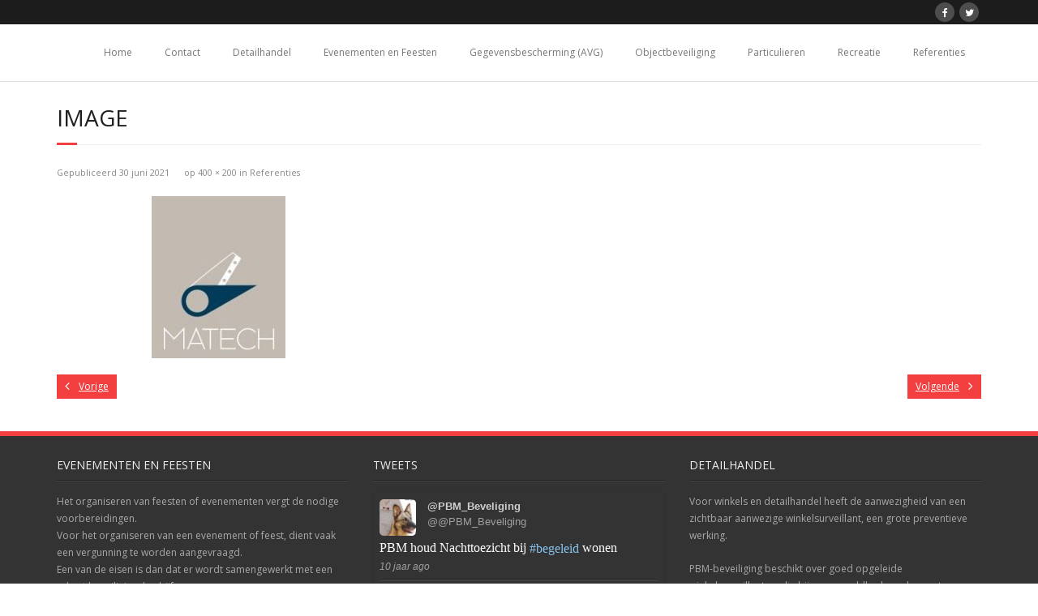

--- FILE ---
content_type: text/html; charset=UTF-8
request_url: https://www.pbm-beveiliging.nl/referenties/image-2/
body_size: 8697
content:
<!DOCTYPE html>

<html lang="nl-NL">
<head>
<meta charset="UTF-8" />
<meta name="viewport" content="width=device-width" />
<link rel="profile" href="//gmpg.org/xfn/11" />
<link rel="pingback" href="https://www.pbm-beveiliging.nl/xmlrpc.php" />

<meta name='robots' content='index, follow, max-image-preview:large, max-snippet:-1, max-video-preview:-1' />

	<!-- This site is optimized with the Yoast SEO plugin v24.9 - https://yoast.com/wordpress/plugins/seo/ -->
	<title>image - pbm-beveiliging.nl</title>
	<link rel="canonical" href="https://www.pbm-beveiliging.nl/referenties/image-2/" />
	<meta property="og:locale" content="nl_NL" />
	<meta property="og:type" content="article" />
	<meta property="og:title" content="image - pbm-beveiliging.nl" />
	<meta property="og:url" content="https://www.pbm-beveiliging.nl/referenties/image-2/" />
	<meta property="og:site_name" content="pbm-beveiliging.nl" />
	<meta property="og:image" content="https://www.pbm-beveiliging.nl/referenties/image-2" />
	<meta property="og:image:width" content="400" />
	<meta property="og:image:height" content="200" />
	<meta property="og:image:type" content="image/png" />
	<meta name="twitter:card" content="summary_large_image" />
	<script type="application/ld+json" class="yoast-schema-graph">{"@context":"https://schema.org","@graph":[{"@type":"WebPage","@id":"https://www.pbm-beveiliging.nl/referenties/image-2/","url":"https://www.pbm-beveiliging.nl/referenties/image-2/","name":"image - pbm-beveiliging.nl","isPartOf":{"@id":"https://www.pbm-beveiliging.nl/#website"},"primaryImageOfPage":{"@id":"https://www.pbm-beveiliging.nl/referenties/image-2/#primaryimage"},"image":{"@id":"https://www.pbm-beveiliging.nl/referenties/image-2/#primaryimage"},"thumbnailUrl":"https://www.pbm-beveiliging.nl/wp-content/uploads/2021/06/image.png","datePublished":"2021-06-30T20:12:58+00:00","breadcrumb":{"@id":"https://www.pbm-beveiliging.nl/referenties/image-2/#breadcrumb"},"inLanguage":"nl-NL","potentialAction":[{"@type":"ReadAction","target":["https://www.pbm-beveiliging.nl/referenties/image-2/"]}]},{"@type":"ImageObject","inLanguage":"nl-NL","@id":"https://www.pbm-beveiliging.nl/referenties/image-2/#primaryimage","url":"https://www.pbm-beveiliging.nl/wp-content/uploads/2021/06/image.png","contentUrl":"https://www.pbm-beveiliging.nl/wp-content/uploads/2021/06/image.png","width":400,"height":200},{"@type":"BreadcrumbList","@id":"https://www.pbm-beveiliging.nl/referenties/image-2/#breadcrumb","itemListElement":[{"@type":"ListItem","position":1,"name":"Home","item":"https://www.pbm-beveiliging.nl/"},{"@type":"ListItem","position":2,"name":"Referenties","item":"https://www.pbm-beveiliging.nl/referenties/"},{"@type":"ListItem","position":3,"name":"image"}]},{"@type":"WebSite","@id":"https://www.pbm-beveiliging.nl/#website","url":"https://www.pbm-beveiliging.nl/","name":"pbm-beveiliging.nl","description":"Beveiliging ook voor u","potentialAction":[{"@type":"SearchAction","target":{"@type":"EntryPoint","urlTemplate":"https://www.pbm-beveiliging.nl/?s={search_term_string}"},"query-input":{"@type":"PropertyValueSpecification","valueRequired":true,"valueName":"search_term_string"}}],"inLanguage":"nl-NL"}]}</script>
	<!-- / Yoast SEO plugin. -->


<link rel='dns-prefetch' href='//fonts.googleapis.com' />
<link rel="alternate" type="application/rss+xml" title="pbm-beveiliging.nl &raquo; feed" href="https://www.pbm-beveiliging.nl/feed/" />
<link rel="alternate" type="application/rss+xml" title="pbm-beveiliging.nl &raquo; reacties feed" href="https://www.pbm-beveiliging.nl/comments/feed/" />
<link rel="alternate" title="oEmbed (JSON)" type="application/json+oembed" href="https://www.pbm-beveiliging.nl/wp-json/oembed/1.0/embed?url=https%3A%2F%2Fwww.pbm-beveiliging.nl%2Freferenties%2Fimage-2%2F%23main" />
<link rel="alternate" title="oEmbed (XML)" type="text/xml+oembed" href="https://www.pbm-beveiliging.nl/wp-json/oembed/1.0/embed?url=https%3A%2F%2Fwww.pbm-beveiliging.nl%2Freferenties%2Fimage-2%2F%23main&#038;format=xml" />
<style id='wp-img-auto-sizes-contain-inline-css' type='text/css'>
img:is([sizes=auto i],[sizes^="auto," i]){contain-intrinsic-size:3000px 1500px}
/*# sourceURL=wp-img-auto-sizes-contain-inline-css */
</style>
<link rel='stylesheet' id='parent-style-css' href='https://www.pbm-beveiliging.nl/wp-content/themes/minamaze/style.css?ver=6.9' type='text/css' media='all' />
<style id='wp-emoji-styles-inline-css' type='text/css'>

	img.wp-smiley, img.emoji {
		display: inline !important;
		border: none !important;
		box-shadow: none !important;
		height: 1em !important;
		width: 1em !important;
		margin: 0 0.07em !important;
		vertical-align: -0.1em !important;
		background: none !important;
		padding: 0 !important;
	}
/*# sourceURL=wp-emoji-styles-inline-css */
</style>
<style id='wp-block-library-inline-css' type='text/css'>
:root{--wp-block-synced-color:#7a00df;--wp-block-synced-color--rgb:122,0,223;--wp-bound-block-color:var(--wp-block-synced-color);--wp-editor-canvas-background:#ddd;--wp-admin-theme-color:#007cba;--wp-admin-theme-color--rgb:0,124,186;--wp-admin-theme-color-darker-10:#006ba1;--wp-admin-theme-color-darker-10--rgb:0,107,160.5;--wp-admin-theme-color-darker-20:#005a87;--wp-admin-theme-color-darker-20--rgb:0,90,135;--wp-admin-border-width-focus:2px}@media (min-resolution:192dpi){:root{--wp-admin-border-width-focus:1.5px}}.wp-element-button{cursor:pointer}:root .has-very-light-gray-background-color{background-color:#eee}:root .has-very-dark-gray-background-color{background-color:#313131}:root .has-very-light-gray-color{color:#eee}:root .has-very-dark-gray-color{color:#313131}:root .has-vivid-green-cyan-to-vivid-cyan-blue-gradient-background{background:linear-gradient(135deg,#00d084,#0693e3)}:root .has-purple-crush-gradient-background{background:linear-gradient(135deg,#34e2e4,#4721fb 50%,#ab1dfe)}:root .has-hazy-dawn-gradient-background{background:linear-gradient(135deg,#faaca8,#dad0ec)}:root .has-subdued-olive-gradient-background{background:linear-gradient(135deg,#fafae1,#67a671)}:root .has-atomic-cream-gradient-background{background:linear-gradient(135deg,#fdd79a,#004a59)}:root .has-nightshade-gradient-background{background:linear-gradient(135deg,#330968,#31cdcf)}:root .has-midnight-gradient-background{background:linear-gradient(135deg,#020381,#2874fc)}:root{--wp--preset--font-size--normal:16px;--wp--preset--font-size--huge:42px}.has-regular-font-size{font-size:1em}.has-larger-font-size{font-size:2.625em}.has-normal-font-size{font-size:var(--wp--preset--font-size--normal)}.has-huge-font-size{font-size:var(--wp--preset--font-size--huge)}.has-text-align-center{text-align:center}.has-text-align-left{text-align:left}.has-text-align-right{text-align:right}.has-fit-text{white-space:nowrap!important}#end-resizable-editor-section{display:none}.aligncenter{clear:both}.items-justified-left{justify-content:flex-start}.items-justified-center{justify-content:center}.items-justified-right{justify-content:flex-end}.items-justified-space-between{justify-content:space-between}.screen-reader-text{border:0;clip-path:inset(50%);height:1px;margin:-1px;overflow:hidden;padding:0;position:absolute;width:1px;word-wrap:normal!important}.screen-reader-text:focus{background-color:#ddd;clip-path:none;color:#444;display:block;font-size:1em;height:auto;left:5px;line-height:normal;padding:15px 23px 14px;text-decoration:none;top:5px;width:auto;z-index:100000}html :where(.has-border-color){border-style:solid}html :where([style*=border-top-color]){border-top-style:solid}html :where([style*=border-right-color]){border-right-style:solid}html :where([style*=border-bottom-color]){border-bottom-style:solid}html :where([style*=border-left-color]){border-left-style:solid}html :where([style*=border-width]){border-style:solid}html :where([style*=border-top-width]){border-top-style:solid}html :where([style*=border-right-width]){border-right-style:solid}html :where([style*=border-bottom-width]){border-bottom-style:solid}html :where([style*=border-left-width]){border-left-style:solid}html :where(img[class*=wp-image-]){height:auto;max-width:100%}:where(figure){margin:0 0 1em}html :where(.is-position-sticky){--wp-admin--admin-bar--position-offset:var(--wp-admin--admin-bar--height,0px)}@media screen and (max-width:600px){html :where(.is-position-sticky){--wp-admin--admin-bar--position-offset:0px}}

/*# sourceURL=wp-block-library-inline-css */
</style><style id='global-styles-inline-css' type='text/css'>
:root{--wp--preset--aspect-ratio--square: 1;--wp--preset--aspect-ratio--4-3: 4/3;--wp--preset--aspect-ratio--3-4: 3/4;--wp--preset--aspect-ratio--3-2: 3/2;--wp--preset--aspect-ratio--2-3: 2/3;--wp--preset--aspect-ratio--16-9: 16/9;--wp--preset--aspect-ratio--9-16: 9/16;--wp--preset--color--black: #000000;--wp--preset--color--cyan-bluish-gray: #abb8c3;--wp--preset--color--white: #ffffff;--wp--preset--color--pale-pink: #f78da7;--wp--preset--color--vivid-red: #cf2e2e;--wp--preset--color--luminous-vivid-orange: #ff6900;--wp--preset--color--luminous-vivid-amber: #fcb900;--wp--preset--color--light-green-cyan: #7bdcb5;--wp--preset--color--vivid-green-cyan: #00d084;--wp--preset--color--pale-cyan-blue: #8ed1fc;--wp--preset--color--vivid-cyan-blue: #0693e3;--wp--preset--color--vivid-purple: #9b51e0;--wp--preset--gradient--vivid-cyan-blue-to-vivid-purple: linear-gradient(135deg,rgb(6,147,227) 0%,rgb(155,81,224) 100%);--wp--preset--gradient--light-green-cyan-to-vivid-green-cyan: linear-gradient(135deg,rgb(122,220,180) 0%,rgb(0,208,130) 100%);--wp--preset--gradient--luminous-vivid-amber-to-luminous-vivid-orange: linear-gradient(135deg,rgb(252,185,0) 0%,rgb(255,105,0) 100%);--wp--preset--gradient--luminous-vivid-orange-to-vivid-red: linear-gradient(135deg,rgb(255,105,0) 0%,rgb(207,46,46) 100%);--wp--preset--gradient--very-light-gray-to-cyan-bluish-gray: linear-gradient(135deg,rgb(238,238,238) 0%,rgb(169,184,195) 100%);--wp--preset--gradient--cool-to-warm-spectrum: linear-gradient(135deg,rgb(74,234,220) 0%,rgb(151,120,209) 20%,rgb(207,42,186) 40%,rgb(238,44,130) 60%,rgb(251,105,98) 80%,rgb(254,248,76) 100%);--wp--preset--gradient--blush-light-purple: linear-gradient(135deg,rgb(255,206,236) 0%,rgb(152,150,240) 100%);--wp--preset--gradient--blush-bordeaux: linear-gradient(135deg,rgb(254,205,165) 0%,rgb(254,45,45) 50%,rgb(107,0,62) 100%);--wp--preset--gradient--luminous-dusk: linear-gradient(135deg,rgb(255,203,112) 0%,rgb(199,81,192) 50%,rgb(65,88,208) 100%);--wp--preset--gradient--pale-ocean: linear-gradient(135deg,rgb(255,245,203) 0%,rgb(182,227,212) 50%,rgb(51,167,181) 100%);--wp--preset--gradient--electric-grass: linear-gradient(135deg,rgb(202,248,128) 0%,rgb(113,206,126) 100%);--wp--preset--gradient--midnight: linear-gradient(135deg,rgb(2,3,129) 0%,rgb(40,116,252) 100%);--wp--preset--font-size--small: 13px;--wp--preset--font-size--medium: 20px;--wp--preset--font-size--large: 36px;--wp--preset--font-size--x-large: 42px;--wp--preset--spacing--20: 0.44rem;--wp--preset--spacing--30: 0.67rem;--wp--preset--spacing--40: 1rem;--wp--preset--spacing--50: 1.5rem;--wp--preset--spacing--60: 2.25rem;--wp--preset--spacing--70: 3.38rem;--wp--preset--spacing--80: 5.06rem;--wp--preset--shadow--natural: 6px 6px 9px rgba(0, 0, 0, 0.2);--wp--preset--shadow--deep: 12px 12px 50px rgba(0, 0, 0, 0.4);--wp--preset--shadow--sharp: 6px 6px 0px rgba(0, 0, 0, 0.2);--wp--preset--shadow--outlined: 6px 6px 0px -3px rgb(255, 255, 255), 6px 6px rgb(0, 0, 0);--wp--preset--shadow--crisp: 6px 6px 0px rgb(0, 0, 0);}:where(.is-layout-flex){gap: 0.5em;}:where(.is-layout-grid){gap: 0.5em;}body .is-layout-flex{display: flex;}.is-layout-flex{flex-wrap: wrap;align-items: center;}.is-layout-flex > :is(*, div){margin: 0;}body .is-layout-grid{display: grid;}.is-layout-grid > :is(*, div){margin: 0;}:where(.wp-block-columns.is-layout-flex){gap: 2em;}:where(.wp-block-columns.is-layout-grid){gap: 2em;}:where(.wp-block-post-template.is-layout-flex){gap: 1.25em;}:where(.wp-block-post-template.is-layout-grid){gap: 1.25em;}.has-black-color{color: var(--wp--preset--color--black) !important;}.has-cyan-bluish-gray-color{color: var(--wp--preset--color--cyan-bluish-gray) !important;}.has-white-color{color: var(--wp--preset--color--white) !important;}.has-pale-pink-color{color: var(--wp--preset--color--pale-pink) !important;}.has-vivid-red-color{color: var(--wp--preset--color--vivid-red) !important;}.has-luminous-vivid-orange-color{color: var(--wp--preset--color--luminous-vivid-orange) !important;}.has-luminous-vivid-amber-color{color: var(--wp--preset--color--luminous-vivid-amber) !important;}.has-light-green-cyan-color{color: var(--wp--preset--color--light-green-cyan) !important;}.has-vivid-green-cyan-color{color: var(--wp--preset--color--vivid-green-cyan) !important;}.has-pale-cyan-blue-color{color: var(--wp--preset--color--pale-cyan-blue) !important;}.has-vivid-cyan-blue-color{color: var(--wp--preset--color--vivid-cyan-blue) !important;}.has-vivid-purple-color{color: var(--wp--preset--color--vivid-purple) !important;}.has-black-background-color{background-color: var(--wp--preset--color--black) !important;}.has-cyan-bluish-gray-background-color{background-color: var(--wp--preset--color--cyan-bluish-gray) !important;}.has-white-background-color{background-color: var(--wp--preset--color--white) !important;}.has-pale-pink-background-color{background-color: var(--wp--preset--color--pale-pink) !important;}.has-vivid-red-background-color{background-color: var(--wp--preset--color--vivid-red) !important;}.has-luminous-vivid-orange-background-color{background-color: var(--wp--preset--color--luminous-vivid-orange) !important;}.has-luminous-vivid-amber-background-color{background-color: var(--wp--preset--color--luminous-vivid-amber) !important;}.has-light-green-cyan-background-color{background-color: var(--wp--preset--color--light-green-cyan) !important;}.has-vivid-green-cyan-background-color{background-color: var(--wp--preset--color--vivid-green-cyan) !important;}.has-pale-cyan-blue-background-color{background-color: var(--wp--preset--color--pale-cyan-blue) !important;}.has-vivid-cyan-blue-background-color{background-color: var(--wp--preset--color--vivid-cyan-blue) !important;}.has-vivid-purple-background-color{background-color: var(--wp--preset--color--vivid-purple) !important;}.has-black-border-color{border-color: var(--wp--preset--color--black) !important;}.has-cyan-bluish-gray-border-color{border-color: var(--wp--preset--color--cyan-bluish-gray) !important;}.has-white-border-color{border-color: var(--wp--preset--color--white) !important;}.has-pale-pink-border-color{border-color: var(--wp--preset--color--pale-pink) !important;}.has-vivid-red-border-color{border-color: var(--wp--preset--color--vivid-red) !important;}.has-luminous-vivid-orange-border-color{border-color: var(--wp--preset--color--luminous-vivid-orange) !important;}.has-luminous-vivid-amber-border-color{border-color: var(--wp--preset--color--luminous-vivid-amber) !important;}.has-light-green-cyan-border-color{border-color: var(--wp--preset--color--light-green-cyan) !important;}.has-vivid-green-cyan-border-color{border-color: var(--wp--preset--color--vivid-green-cyan) !important;}.has-pale-cyan-blue-border-color{border-color: var(--wp--preset--color--pale-cyan-blue) !important;}.has-vivid-cyan-blue-border-color{border-color: var(--wp--preset--color--vivid-cyan-blue) !important;}.has-vivid-purple-border-color{border-color: var(--wp--preset--color--vivid-purple) !important;}.has-vivid-cyan-blue-to-vivid-purple-gradient-background{background: var(--wp--preset--gradient--vivid-cyan-blue-to-vivid-purple) !important;}.has-light-green-cyan-to-vivid-green-cyan-gradient-background{background: var(--wp--preset--gradient--light-green-cyan-to-vivid-green-cyan) !important;}.has-luminous-vivid-amber-to-luminous-vivid-orange-gradient-background{background: var(--wp--preset--gradient--luminous-vivid-amber-to-luminous-vivid-orange) !important;}.has-luminous-vivid-orange-to-vivid-red-gradient-background{background: var(--wp--preset--gradient--luminous-vivid-orange-to-vivid-red) !important;}.has-very-light-gray-to-cyan-bluish-gray-gradient-background{background: var(--wp--preset--gradient--very-light-gray-to-cyan-bluish-gray) !important;}.has-cool-to-warm-spectrum-gradient-background{background: var(--wp--preset--gradient--cool-to-warm-spectrum) !important;}.has-blush-light-purple-gradient-background{background: var(--wp--preset--gradient--blush-light-purple) !important;}.has-blush-bordeaux-gradient-background{background: var(--wp--preset--gradient--blush-bordeaux) !important;}.has-luminous-dusk-gradient-background{background: var(--wp--preset--gradient--luminous-dusk) !important;}.has-pale-ocean-gradient-background{background: var(--wp--preset--gradient--pale-ocean) !important;}.has-electric-grass-gradient-background{background: var(--wp--preset--gradient--electric-grass) !important;}.has-midnight-gradient-background{background: var(--wp--preset--gradient--midnight) !important;}.has-small-font-size{font-size: var(--wp--preset--font-size--small) !important;}.has-medium-font-size{font-size: var(--wp--preset--font-size--medium) !important;}.has-large-font-size{font-size: var(--wp--preset--font-size--large) !important;}.has-x-large-font-size{font-size: var(--wp--preset--font-size--x-large) !important;}
/*# sourceURL=global-styles-inline-css */
</style>

<style id='classic-theme-styles-inline-css' type='text/css'>
/*! This file is auto-generated */
.wp-block-button__link{color:#fff;background-color:#32373c;border-radius:9999px;box-shadow:none;text-decoration:none;padding:calc(.667em + 2px) calc(1.333em + 2px);font-size:1.125em}.wp-block-file__button{background:#32373c;color:#fff;text-decoration:none}
/*# sourceURL=/wp-includes/css/classic-themes.min.css */
</style>
<link rel='stylesheet' id='thinkup-google-fonts-css' href='//fonts.googleapis.com/css?family=Open+Sans%3A300%2C400%2C600%2C700&#038;subset=latin%2Clatin-ext' type='text/css' media='all' />
<link rel='stylesheet' id='prettyPhoto-css' href='https://www.pbm-beveiliging.nl/wp-content/themes/minamaze/lib/extentions/prettyPhoto/css/prettyPhoto.css?ver=3.1.6' type='text/css' media='all' />
<link rel='stylesheet' id='thinkup-bootstrap-css' href='https://www.pbm-beveiliging.nl/wp-content/themes/minamaze/lib/extentions/bootstrap/css/bootstrap.min.css?ver=2.3.2' type='text/css' media='all' />
<link rel='stylesheet' id='dashicons-css' href='https://www.pbm-beveiliging.nl/wp-includes/css/dashicons.min.css?ver=6.9' type='text/css' media='all' />
<link rel='stylesheet' id='font-awesome-css' href='https://www.pbm-beveiliging.nl/wp-content/themes/minamaze/lib/extentions/font-awesome/css/font-awesome.min.css?ver=4.7.0' type='text/css' media='all' />
<link rel='stylesheet' id='thinkup-shortcodes-css' href='https://www.pbm-beveiliging.nl/wp-content/themes/minamaze/styles/style-shortcodes.css?ver=1.10.1' type='text/css' media='all' />
<link rel='stylesheet' id='thinkup-style-css' href='https://www.pbm-beveiliging.nl/wp-content/themes/minamaze-child/style.css?ver=1.10.1' type='text/css' media='all' />
<link rel='stylesheet' id='wptt_front-css' href='https://www.pbm-beveiliging.nl/wp-content/plugins/wp-twitter-feeds/controller/../css/admin_style.min.css?ver=6.9' type='text/css' media='all' />
<link rel='stylesheet' id='thinkup-responsive-css' href='https://www.pbm-beveiliging.nl/wp-content/themes/minamaze/styles/style-responsive.css?ver=1.10.1' type='text/css' media='all' />
<script type="text/javascript" src="https://www.pbm-beveiliging.nl/wp-includes/js/jquery/jquery.min.js?ver=3.7.1" id="jquery-core-js"></script>
<script type="text/javascript" src="https://www.pbm-beveiliging.nl/wp-includes/js/jquery/jquery-migrate.min.js?ver=3.4.1" id="jquery-migrate-js"></script>
<link rel="https://api.w.org/" href="https://www.pbm-beveiliging.nl/wp-json/" /><link rel="alternate" title="JSON" type="application/json" href="https://www.pbm-beveiliging.nl/wp-json/wp/v2/media/310" /><link rel="EditURI" type="application/rsd+xml" title="RSD" href="https://www.pbm-beveiliging.nl/xmlrpc.php?rsd" />
<meta name="generator" content="WordPress 6.9" />
<link rel='shortlink' href='https://www.pbm-beveiliging.nl/?p=310' />
<style type="text/css">.recentcomments a{display:inline !important;padding:0 !important;margin:0 !important;}</style></head>

<body class="attachment wp-singular attachment-template-default attachmentid-310 attachment-png wp-theme-minamaze wp-child-theme-minamaze-child layout-sidebar-none layout-responsive header-style1">
<div id="body-core" class="hfeed site">

	<a class="skip-link screen-reader-text" href="#content">Doorgaan naar inhoud</a>
	<!-- .skip-link -->

	<header id="site-header">

		
		<div id="pre-header">
		<div class="wrap-safari">
		<div id="pre-header-core" class="main-navigation">
  
			
			
			<div id="pre-header-social"><ul><li class="social facebook"><a href="https://m.facebook.com/PBM-beveiliging-580555948622194/" data-tip="bottom" data-original-title="Facebook" target="_blank"><i class="fa fa-facebook"></i></a></li><li class="social twitter"><a href="https://twitter.com/PBM_Beveliging" data-tip="bottom" data-original-title="Twitter" target="_blank"><i class="fa fa-twitter"></i></a></li></ul></div>
		</div>
		</div>
		</div>
		<!-- #pre-header -->

		<div id="header">
		<div id="header-core">

			<div id="logo">
						</div>

			<div id="header-links" class="main-navigation">
			<div id="header-links-inner" class="header-links">
				<ul class="menu">
<li ><a href="https://www.pbm-beveiliging.nl/">Home</a></li><li class="page_item page-item-29"><a href="https://www.pbm-beveiliging.nl/contact/">Contact</a></li>
<li class="page_item page-item-34"><a href="https://www.pbm-beveiliging.nl/detailhandel/">Detailhandel</a></li>
<li class="page_item page-item-25"><a href="https://www.pbm-beveiliging.nl/evenementen-en-feesten/">Evenementen en Feesten</a></li>
<li class="page_item page-item-283"><a href="https://www.pbm-beveiliging.nl/gegevensbescherming-avg/">Gegevensbescherming (AVG)</a></li>
<li class="page_item page-item-21"><a href="https://www.pbm-beveiliging.nl/objectbeveiliging/">Objectbeveiliging</a></li>
<li class="page_item page-item-17"><a href="https://www.pbm-beveiliging.nl/particulieren/">Particulieren</a></li>
<li class="page_item page-item-31"><a href="https://www.pbm-beveiliging.nl/recreatie/">Recreatie</a></li>
<li class="page_item page-item-67 current_page_ancestor current_page_parent"><a href="https://www.pbm-beveiliging.nl/referenties/">Referenties</a></li>
</ul>
			</div>
			</div>
			<!-- #header-links .main-navigation -->

			<div id="header-responsive"><a class="btn-navbar collapsed" data-toggle="collapse" data-target=".nav-collapse" tabindex="0"><span class="icon-bar"></span><span class="icon-bar"></span><span class="icon-bar"></span></a><div id="header-responsive-inner" class="responsive-links nav-collapse collapse"><ul><li class="page_item page-item-29"><a href="https://www.pbm-beveiliging.nl/contact/">Contact</a></li>
<li class="page_item page-item-34"><a href="https://www.pbm-beveiliging.nl/detailhandel/">Detailhandel</a></li>
<li class="page_item page-item-25"><a href="https://www.pbm-beveiliging.nl/evenementen-en-feesten/">Evenementen en Feesten</a></li>
<li class="page_item page-item-283"><a href="https://www.pbm-beveiliging.nl/gegevensbescherming-avg/">Gegevensbescherming (AVG)</a></li>
<li class="page_item page-item-21"><a href="https://www.pbm-beveiliging.nl/objectbeveiliging/">Objectbeveiliging</a></li>
<li class="page_item page-item-17"><a href="https://www.pbm-beveiliging.nl/particulieren/">Particulieren</a></li>
<li class="page_item page-item-2"><a href="https://www.pbm-beveiliging.nl/">PBM</a></li>
<li class="page_item page-item-31"><a href="https://www.pbm-beveiliging.nl/recreatie/">Recreatie</a></li>
<li class="page_item page-item-67 current_page_ancestor current_page_parent"><a href="https://www.pbm-beveiliging.nl/referenties/">Referenties</a></li>
</ul></div></div><!-- #header-responsive -->
		</div>
		</div>
		<!-- #header -->
			</header>
	<!-- header -->

		
	<div id="content">
	<div id="content-core">

		<div id="main">
		<div id="intro" class="option1"><div id="intro-core"><h1 class="page-title"><span>image</span></h1></div></div>
		<div id="main-core">
			
				<article id="post-310" class="post-310 attachment type-attachment status-inherit hentry">

					<header class="entry-header">
						<div class="entry-meta">
							Gepubliceerd <span><time datetime="2021-06-30T21:12:58+01:00">30 juni 2021</time></span> op <a href="https://www.pbm-beveiliging.nl/wp-content/uploads/2021/06/image.png" title="Link naar volledig formaat afbeelding">400 &times; 200</a> in <a href="https://www.pbm-beveiliging.nl/referenties/" title="Terug naar Referenties" rel="gallery">Referenties</a>						</div><!-- .entry-meta -->
					</header><!-- .entry-header -->

					<div class="entry-content">
						<div class="entry-attachment">
							<div class="attachment">
																<p><img width="400" height="200" src="https://www.pbm-beveiliging.nl/wp-content/uploads/2021/06/image.png" class="attachment-1200x1200 size-1200x1200" alt="" decoding="async" fetchpriority="high" srcset="https://www.pbm-beveiliging.nl/wp-content/uploads/2021/06/image.png 400w, https://www.pbm-beveiliging.nl/wp-content/uploads/2021/06/image-300x150.png 300w, https://www.pbm-beveiliging.nl/wp-content/uploads/2021/06/image-380x190.png 380w, https://www.pbm-beveiliging.nl/wp-content/uploads/2021/06/image-285x143.png 285w" sizes="(max-width: 400px) 100vw, 400px" /></p>
							</div><!-- .attachment -->

													</div><!-- .entry-attachment -->
						
												
					</div><!-- .entry-content -->
				</article><!-- #post-310 -->
				
				
	<nav role="navigation" id="nav-below">
		<div class="nav-previous"><a href='https://www.pbm-beveiliging.nl/referenties/image/#main'><span class="meta-icon"><i class="fa fa-angle-left fa-lg"></i></span><span class="meta-nav">Vorige </span></a></div>
		<div class="nav-next"><a href='https://www.pbm-beveiliging.nl/referenties/bn-zuid-fc-cmyk-logo-website1/#main'><span class="meta-nav">Volgende</span><span class="meta-icon"><i class="fa fa-angle-right fa-lg"></i></span></a></div>
	</nav><!-- #image-navigation -->

				
				

	<div id="comments" class="comments-area">

	
	
	
</div><!-- #comments .comments-area -->
			

		</div><!-- #main-core -->
		</div><!-- #main -->
			</div>
	</div><!-- #content -->

	<footer>
		<div id="footer"><div id="footer-core" class="option3"><div id="footer-col1" class="widget-area"><aside class="widget widget_text"><h3 class="footer-widget-title"><span>EVENEMENTEN EN FEESTEN</span></h3>			<div class="textwidget"><p>Het organiseren van feesten of evenementen vergt de nodige voorbereidingen.<br />
Voor het organiseren van een evenement of feest, dient vaak een vergunning te worden aangevraagd.<br />
Een van de eisen is dan dat er wordt samengewerkt met een erkent beveiligingsbedrijf.</p>
<p>PBM- beveiliging heeft zich gespecialiseerd in kleinschalige evenementen en feesten.<br />
Kleinschalig wil zeggen tot een bezoekers aantal van plusminus 1500 personen.<br />
<a href="https://www.pbm-beveiliging.nl/evenementen-en-feesten/">.... Lees meer</a></p>
</div>
		</aside></div><div id="footer-col2" class="widget-area"><aside class="widget TwitterTweets"><h3 class="footer-widget-title"><span>Tweets</span></h3><style>
				.fetched_tweets.light > li{border-color: rgb(238, 238, 238) rgb(221, 221, 221) rgb(187, 187, 187);
				border-width: 1px;
				border-style: solid;}
				.fetched_tweets.dark > li{
				border-color: #444;
				border-width: 1px;
				border-style: solid;}</style>			

<ul class="fetched_tweets dark">
	
			    
			        <li class="tweets_avatar">
			        	<div class="tweet_wrap"><div class="wdtf-user-card ltr"><img width="45px" height="45px"src="//pbs.twimg.com/profile_images/686845053080367104/7w7h3c1r_normal.jpg" alt="Tweet Avatar" class=""/><div class="wdtf-screen-name"><span class="screen_name">@PBM_Beveliging</span><br><a href="https://twitter.com/@PBM_Beveliging" target="_blank" dir="ltr">@@PBM_Beveliging</a></div><div class="clear"></div></div>			       		<div class="tweet_data">
			        	PBM houd Nachttoezicht bij <a href="https://twitter.com/search?q=%23begeleid" target="_blank" rel="nofollow">#begeleid</a> wonen			        	</div>
			            <br/>
			            <div class="clear"></div>
			            <div class="times">
			            <em>
			            
						<a href="https://www.twitter.com/@PBM_Beveliging" target="_blank" title="Follow @PBM_Beveliging on Twitter [Opens new window]">
							10 jaar ago							</a>
			            </em>
			            </div>
						       
<div class="tweets-intent-data">
      <ul class="tweet-actions " role="menu" >
  <li><a href="https://twitter.com/intent/tweet?in_reply_to=754091491170086912" data-lang="en" class="in-reply-to" title="Reply" target="_blank"><span aria-hidden="true" data-icon="&#xf079;" style="color:#999999;"></span></a></li>
  <li><a href="https://twitter.com/intent/retweet?tweet_id=754091491170086912" data-lang="en" class="retweet" title="Retweet" target="_blank"><span aria-hidden="true" data-icon="&#xf112;" style="color:#999999;"></span></a></li>
  <li><a href="https://twitter.com/intent/favorite?tweet_id=754091491170086912" data-lang="en" class="favorite" title="Favorite" target="_blank"><span aria-hidden="true" data-icon="&#xf005;" style="color:#999999;"></span></a></li>
</ul>
    </div>
												<div class="clear"></div>
</div><div class="clear"></div>
			        </li>
			    
			        <li class="tweets_avatar">
			        	<div class="tweet_wrap"><div class="wdtf-user-card ltr"><img width="45px" height="45px"src="//pbs.twimg.com/profile_images/686845053080367104/7w7h3c1r_normal.jpg" alt="Tweet Avatar" class=""/><div class="wdtf-screen-name"><span class="screen_name">@PBM_Beveliging</span><br><a href="https://twitter.com/@PBM_Beveliging" target="_blank" dir="ltr">@@PBM_Beveliging</a></div><div class="clear"></div></div>			       		<div class="tweet_data">
			        	Zaterdag 4 juni dag van de bouw<a href="https://twitter.com/search?q=%23dagvandebouw" target="_blank" rel="nofollow">#dagvandebouw</a><a href="https://twitter.com/040" target="_blank" rel="nofollow">@040</a><a href="https://twitter.com/stamendekoning" target="_blank" rel="nofollow">@stamendekoning</a>			        	</div>
			            <br/>
			            <div class="clear"></div>
			            <div class="times">
			            <em>
			            
						<a href="https://www.twitter.com/@PBM_Beveliging" target="_blank" title="Follow @PBM_Beveliging on Twitter [Opens new window]">
							10 jaar ago							</a>
			            </em>
			            </div>
						       
<div class="tweets-intent-data">
      <ul class="tweet-actions " role="menu" >
  <li><a href="https://twitter.com/intent/tweet?in_reply_to=738669324332847104" data-lang="en" class="in-reply-to" title="Reply" target="_blank"><span aria-hidden="true" data-icon="&#xf079;" style="color:#999999;"></span></a></li>
  <li><a href="https://twitter.com/intent/retweet?tweet_id=738669324332847104" data-lang="en" class="retweet" title="Retweet" target="_blank"><span aria-hidden="true" data-icon="&#xf112;" style="color:#999999;"></span></a></li>
  <li><a href="https://twitter.com/intent/favorite?tweet_id=738669324332847104" data-lang="en" class="favorite" title="Favorite" target="_blank"><span aria-hidden="true" data-icon="&#xf005;" style="color:#999999;"></span></a></li>
</ul>
    </div>
												<div class="clear"></div>
</div><div class="clear"></div>
			        </li>
			    
			        <li class="tweets_avatar">
			        	<div class="tweet_wrap"><div class="wdtf-user-card ltr"><img width="45px" height="45px"src="//pbs.twimg.com/profile_images/686845053080367104/7w7h3c1r_normal.jpg" alt="Tweet Avatar" class=""/><div class="wdtf-screen-name"><span class="screen_name">@PBM_Beveliging</span><br><a href="https://twitter.com/@PBM_Beveliging" target="_blank" dir="ltr">@@PBM_Beveliging</a></div><div class="clear"></div></div>			       		<div class="tweet_data">
			        	<a href="https://twitter.com/PBM_Beveliging" target="_blank" rel="nofollow">@PBM_Beveliging</a> scouting mierlohout  organiseert a.s zondag 2e handsmarkt op jumbo terrein <a href="https://twitter.com/search?q=%23Mierlohout" target="_blank" rel="nofollow">#Mierlohout</a>			        	</div>
			            <br/>
			            <div class="clear"></div>
			            <div class="times">
			            <em>
			            
						<a href="https://www.twitter.com/@PBM_Beveliging" target="_blank" title="Follow @PBM_Beveliging on Twitter [Opens new window]">
							10 jaar ago							</a>
			            </em>
			            </div>
						       
<div class="tweets-intent-data">
      <ul class="tweet-actions " role="menu" >
  <li><a href="https://twitter.com/intent/tweet?in_reply_to=736027975313981442" data-lang="en" class="in-reply-to" title="Reply" target="_blank"><span aria-hidden="true" data-icon="&#xf079;" style="color:#999999;"></span></a></li>
  <li><a href="https://twitter.com/intent/retweet?tweet_id=736027975313981442" data-lang="en" class="retweet" title="Retweet" target="_blank"><span aria-hidden="true" data-icon="&#xf112;" style="color:#999999;"></span></a></li>
  <li><a href="https://twitter.com/intent/favorite?tweet_id=736027975313981442" data-lang="en" class="favorite" title="Favorite" target="_blank"><span aria-hidden="true" data-icon="&#xf005;" style="color:#999999;"></span></a></li>
</ul>
    </div>
												<div class="clear"></div>
</div><div class="clear"></div>
			        </li>
			    
						</ul>
			
			</aside><aside class="widget widget_search">	<form method="get" class="searchform" action="https://www.pbm-beveiliging.nl/" role="search">
		<input type="text" class="search" name="s" value="" placeholder="Search" />
		<input type="submit" class="searchsubmit" name="submit" value="Zoek" />
	</form></aside></div><div id="footer-col3" class="widget-area"><aside class="widget widget_text"><h3 class="footer-widget-title"><span>Detailhandel</span></h3>			<div class="textwidget"><p>Voor winkels en detailhandel heeft de aanwezigheid van een zichtbaar aanwezige winkelsurveillant, een grote preventieve werking.</p>
<p>PBM-beveiliging beschikt over goed opgeleide winkelsurveillanten, die bij ongeregeldheden adequaat en discreet handelen.</p>
<p>Afhankelijk van uw wensen kan een takenpakket bestaan uit:<br />
<a href="https://www.pbm-beveiliging.nl/detailhandel/">.... Lees meer</a></p>
</div>
		</aside></div></div></div><!-- #footer -->		
		<div id="sub-footer">
		<div id="sub-footer-core">	

						<div id="footer-menu" class="sub-footer-links"><ul id="menu-footer" class="menu"><li id="menu-item-61" class="menu-item menu-item-type-post_type menu-item-object-page menu-item-home menu-item-61"><a href="https://www.pbm-beveiliging.nl/">Home</a></li>
<li id="menu-item-62" class="menu-item menu-item-type-post_type menu-item-object-page menu-item-62"><a href="https://www.pbm-beveiliging.nl/contact/">Contact</a></li>
<li id="menu-item-63" class="menu-item menu-item-type-post_type menu-item-object-page menu-item-63"><a href="https://www.pbm-beveiliging.nl/detailhandel/">Detailhandel</a></li>
<li id="menu-item-64" class="menu-item menu-item-type-post_type menu-item-object-page menu-item-64"><a href="https://www.pbm-beveiliging.nl/evenementen-en-feesten/">Evenementen en Feesten</a></li>
<li id="menu-item-65" class="menu-item menu-item-type-post_type menu-item-object-page menu-item-65"><a href="https://www.pbm-beveiliging.nl/objectbeveiliging/">Objectbeveiliging</a></li>
<li id="menu-item-66" class="menu-item menu-item-type-post_type menu-item-object-page menu-item-66"><a href="https://www.pbm-beveiliging.nl/particulieren/">Particulieren</a></li>
<li id="menu-item-59" class="menu-item menu-item-type-post_type menu-item-object-page menu-item-59"><a href="https://www.pbm-beveiliging.nl/detailhandel/">Detailhandel</a></li>
<li id="menu-item-69" class="menu-item menu-item-type-post_type menu-item-object-page menu-item-69"><a href="https://www.pbm-beveiliging.nl/referenties/">Referenties</a></li>
<li id="menu-item-286" class="menu-item menu-item-type-post_type menu-item-object-page menu-item-286"><a href="https://www.pbm-beveiliging.nl/gegevensbescherming-avg/">Gegevensbescherming (AVG)</a></li>
</ul></div>						<!-- #footer-menu -->

			<div class="copyright">
     Beveiliging op maat <a href="http://www.pbm-beveiliging.nl/">PBM-Beveiliging</a> Copyright</div>
<!-- .copyright -->

		</div>
		</div>
	</footer><!-- footer -->

</div><!-- #body-core -->

<script type="speculationrules">
{"prefetch":[{"source":"document","where":{"and":[{"href_matches":"/*"},{"not":{"href_matches":["/wp-*.php","/wp-admin/*","/wp-content/uploads/*","/wp-content/*","/wp-content/plugins/*","/wp-content/themes/minamaze-child/*","/wp-content/themes/minamaze/*","/*\\?(.+)"]}},{"not":{"selector_matches":"a[rel~=\"nofollow\"]"}},{"not":{"selector_matches":".no-prefetch, .no-prefetch a"}}]},"eagerness":"conservative"}]}
</script>
<script type="text/javascript" src="https://www.pbm-beveiliging.nl/wp-content/themes/minamaze/lib/extentions/prettyPhoto/js/jquery.prettyPhoto.js?ver=3.1.6" id="prettyPhoto-js"></script>
<script type="text/javascript" src="https://www.pbm-beveiliging.nl/wp-content/themes/minamaze/lib/extentions/bootstrap/js/bootstrap.js?ver=2.3.2" id="thinkup-bootstrap-js"></script>
<script type="text/javascript" src="https://www.pbm-beveiliging.nl/wp-content/themes/minamaze/lib/scripts/main-frontend.js?ver=1.10.1" id="thinkup-frontend-js"></script>
<script type="text/javascript" src="https://www.pbm-beveiliging.nl/wp-content/themes/minamaze/lib/scripts/plugins/ResponsiveSlides/responsiveslides.min.js?ver=1.54" id="responsiveslides-js"></script>
<script type="text/javascript" src="https://www.pbm-beveiliging.nl/wp-content/themes/minamaze/lib/scripts/plugins/ResponsiveSlides/responsiveslides-call.js?ver=1.10.1" id="thinkup-responsiveslides-js"></script>
<script id="wp-emoji-settings" type="application/json">
{"baseUrl":"https://s.w.org/images/core/emoji/17.0.2/72x72/","ext":".png","svgUrl":"https://s.w.org/images/core/emoji/17.0.2/svg/","svgExt":".svg","source":{"concatemoji":"https://www.pbm-beveiliging.nl/wp-includes/js/wp-emoji-release.min.js?ver=6.9"}}
</script>
<script type="module">
/* <![CDATA[ */
/*! This file is auto-generated */
const a=JSON.parse(document.getElementById("wp-emoji-settings").textContent),o=(window._wpemojiSettings=a,"wpEmojiSettingsSupports"),s=["flag","emoji"];function i(e){try{var t={supportTests:e,timestamp:(new Date).valueOf()};sessionStorage.setItem(o,JSON.stringify(t))}catch(e){}}function c(e,t,n){e.clearRect(0,0,e.canvas.width,e.canvas.height),e.fillText(t,0,0);t=new Uint32Array(e.getImageData(0,0,e.canvas.width,e.canvas.height).data);e.clearRect(0,0,e.canvas.width,e.canvas.height),e.fillText(n,0,0);const a=new Uint32Array(e.getImageData(0,0,e.canvas.width,e.canvas.height).data);return t.every((e,t)=>e===a[t])}function p(e,t){e.clearRect(0,0,e.canvas.width,e.canvas.height),e.fillText(t,0,0);var n=e.getImageData(16,16,1,1);for(let e=0;e<n.data.length;e++)if(0!==n.data[e])return!1;return!0}function u(e,t,n,a){switch(t){case"flag":return n(e,"\ud83c\udff3\ufe0f\u200d\u26a7\ufe0f","\ud83c\udff3\ufe0f\u200b\u26a7\ufe0f")?!1:!n(e,"\ud83c\udde8\ud83c\uddf6","\ud83c\udde8\u200b\ud83c\uddf6")&&!n(e,"\ud83c\udff4\udb40\udc67\udb40\udc62\udb40\udc65\udb40\udc6e\udb40\udc67\udb40\udc7f","\ud83c\udff4\u200b\udb40\udc67\u200b\udb40\udc62\u200b\udb40\udc65\u200b\udb40\udc6e\u200b\udb40\udc67\u200b\udb40\udc7f");case"emoji":return!a(e,"\ud83e\u1fac8")}return!1}function f(e,t,n,a){let r;const o=(r="undefined"!=typeof WorkerGlobalScope&&self instanceof WorkerGlobalScope?new OffscreenCanvas(300,150):document.createElement("canvas")).getContext("2d",{willReadFrequently:!0}),s=(o.textBaseline="top",o.font="600 32px Arial",{});return e.forEach(e=>{s[e]=t(o,e,n,a)}),s}function r(e){var t=document.createElement("script");t.src=e,t.defer=!0,document.head.appendChild(t)}a.supports={everything:!0,everythingExceptFlag:!0},new Promise(t=>{let n=function(){try{var e=JSON.parse(sessionStorage.getItem(o));if("object"==typeof e&&"number"==typeof e.timestamp&&(new Date).valueOf()<e.timestamp+604800&&"object"==typeof e.supportTests)return e.supportTests}catch(e){}return null}();if(!n){if("undefined"!=typeof Worker&&"undefined"!=typeof OffscreenCanvas&&"undefined"!=typeof URL&&URL.createObjectURL&&"undefined"!=typeof Blob)try{var e="postMessage("+f.toString()+"("+[JSON.stringify(s),u.toString(),c.toString(),p.toString()].join(",")+"));",a=new Blob([e],{type:"text/javascript"});const r=new Worker(URL.createObjectURL(a),{name:"wpTestEmojiSupports"});return void(r.onmessage=e=>{i(n=e.data),r.terminate(),t(n)})}catch(e){}i(n=f(s,u,c,p))}t(n)}).then(e=>{for(const n in e)a.supports[n]=e[n],a.supports.everything=a.supports.everything&&a.supports[n],"flag"!==n&&(a.supports.everythingExceptFlag=a.supports.everythingExceptFlag&&a.supports[n]);var t;a.supports.everythingExceptFlag=a.supports.everythingExceptFlag&&!a.supports.flag,a.supports.everything||((t=a.source||{}).concatemoji?r(t.concatemoji):t.wpemoji&&t.twemoji&&(r(t.twemoji),r(t.wpemoji)))});
//# sourceURL=https://www.pbm-beveiliging.nl/wp-includes/js/wp-emoji-loader.min.js
/* ]]> */
</script>

</body>
</html>

--- FILE ---
content_type: text/css
request_url: https://www.pbm-beveiliging.nl/wp-content/themes/minamaze-child/style.css?ver=1.10.1
body_size: 131
content:
/*
Theme Name: Minamaze Child
Theme URI: http://wordpress.org/themes/minamaze
Description: Css aanpassingen
Author: Jan
Author URI: http://pbm-beveiliging.nl/
Template: minamaze
Version: 0.1.0
*/

@import url("../minamaze/style.css");
/* Start aanpassing knopkleur
*/
#footer .widget_search .searchsubmit {
	background-color: #F33F3F;
}
#footer .widget_search .searchsubmit:hover {
	background-color: #000000;
}